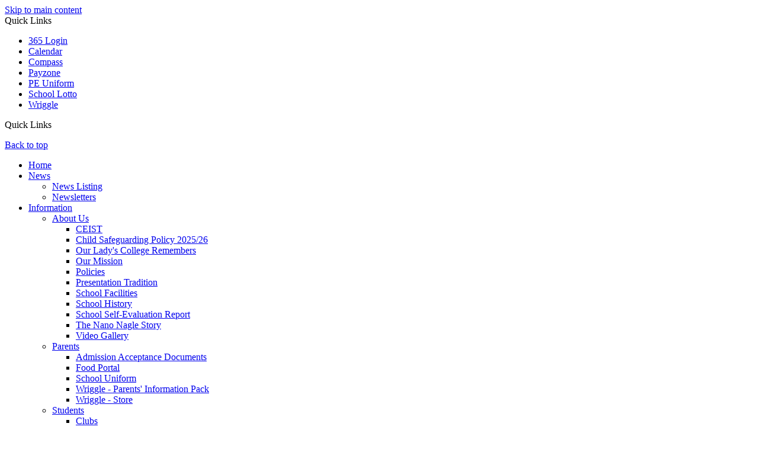

--- FILE ---
content_type: text/html
request_url: https://www.ourladys.ie/Admissions/Prospectus/
body_size: 11125
content:
<!-- from CSV -->
<!DOCTYPE html>
<html lang="en">
<head>
	<!--pageID 1650-->
	
		<meta charset="UTF-8">
        
        <title>Our Lady's College - Prospectus</title>

        <meta name="description" content="Welcome to the website of Our Lady’s College, Greenhills, Drogheda, Co. Louth" />
        <meta name="keywords" content="Welcome to the website of Our Lady’s College, Greenhills, Drogheda, Co. Louth" />
        <meta name="author" content="Our Lady's College website"/>
        
                <meta name="robots" content="INDEX, FOLLOW"/>
        
        <meta name="rating" content="General"/>
        <meta name="revisit-after" content="2 days"/>
		<meta property="og:site_name" content="Our Lady's College" />
<meta property="og:title" content="Prospectus" />
<meta property="og:url" content="https://www.ourladys.ie/Admissions/Prospectus/" />
<meta property="og:type" content="website" />
<meta name="twitter:card" content="summary" />
<meta name="twitter:title" content="Prospectus" />
<meta name="twitter:description" content="Prospectus" />
<meta name="twitter:url" content="https://www.ourladys.ie/Admissions/Prospectus/" />

        
        <link rel="shortcut icon" href="/favicon.ico" />
        <link rel="icon" href="/favicon.ico" />
	
<link href="/admin/public/c_boxes_buttons.css" rel="stylesheet" type="text/css" />
<link href="/inc/c.css" rel="stylesheet" type="text/css" media="screen" />

<!-- MOBILE / RESPONSIVE -->
<meta name="viewport" content="width=device-width, initial-scale=1, maximum-scale=2">

<!-- Import IE8 and IE7 Stylesheets -->
<!--[if lt IE 9]>
        <script src="http://html5shiv.googlecode.com/svn/trunk/html5.js"></script>
        <link href="/inc/c_IE8.css" rel="stylesheet" type="text/css" media="screen" />
    <![endif]-->
<!--[if lt IE 8]>
        <link href="/inc/c_IE7.css" rel="stylesheet" type="text/css" media="screen" />
    <![endif]-->

<!-- IE warnings -->
<!--[if IE]>
         <div id="ie-warning">
         <p>Sorry, this version of Internet Explorer <strong>may not support certain features</strong>.<br />
         <p>We recommend <a href="https://www.google.com/chrome/" target="_blank">Google Chrome</a>.</p>
         <a onclick="myFunction()">Thank you but no.</a >
         </div>
        
         <script>
         function myFunction() {
             var x = document.getElementById("ie-warning");
             if (x.style.display === "none") {
                 x.style.display = "block";
             } else {
             x.style.display = "none";
                 }
         }
         </script>
    <![endif]-->

<!-- Current position in navigation -->

<style type="text/css">
	.nav li a#nav1101 {
		box-shadow: 0 2px 0 0 #fff;
	}

	#SideHeadingPages li a#subID1650 {
		text-decoration: none;
		background-color: rgba(255, 255, 255, .1);
	}

	#SideHeadingPages li a#childID1650 {
		text-decoration: none;
		background-color: rgba(255, 255, 255, .1);
	}

	ul li.sidelist_li {
		display: none;
	}

	ul li.PPID1650 {
		display: block;
	}
/* 03/12/21 - GM - fix for diary dates stacking on top of each other on mobile */
#SideHeadingDiary ul.SideList li a { position:initial; }

/* 06-12-21 - LI - samsumg browser bug */
@media only screen and (max-width: 990px) { footer { overflow: hidden; } }

</style>

<!-- Import jQuery -->
<script type="text/javascript" src="https://ajax.googleapis.com/ajax/libs/jquery/1.8.3/jquery.min.js"></script>
<!--<script src="https://code.jquery.com/jquery-3.5.1.min.js" integrity="sha256-9/aliU8dGd2tb6OSsuzixeV4y/faTqgFtohetphbbj0=" crossorigin="anonymous"></script>-->

<!-- If using using Google Webfonts, link to the external CSS file here -->



</head>

<body class="body_1650">



<!-- Wrapper -->

<a href="#mainholder" class="skip-link">Skip to main content</a>

<div id="wrapper">

    
			<!-- Quick Links Widget -->
            <div id="slideOut" class="clearfix">
				<div id="slideClick"><span>Quick Links</span></div>
				<div id="slideContent">
					<ul class="quick-links">
<li><a href="https://login.microsoftonline.com/" rel="noopener noreferrer" target="_blank">365 Login</a></li>
<li><a href="/Calendar">Calendar</a></li>
<li><a href="https://ourladyscollegedrogheda-ie.compass.education" rel="noopener noreferrer" target="_blank">Compass</a></li>
<li><a href="https://pay.easypaymentsplus.com/feepay1v2.aspx?id=2063">Payzone</a></li>
<li><a href="/PE-Uniform">PE Uniform</a></li>
<li><a href="https://www.ourfundraiser.ie/org/olcdrogheda">School Lotto</a></li>
<li><a href="https://store.wriggle.ie/">Wriggle</a></li>
</ul>

				</div>
				<p class="flip">Quick Links <img alt="Open/Close" role="button" src="/i/design/arrow-open-close-white.png" /></p>
			</div>
			<!-- Quick Links Widget -->
		

    <a href="#wrapper" id="top">Back to top</a>
    <nav id="navholder" class="sticky">
        <div class="wrapper">
            <ul id="dmenu" class="nav">
<li><a href="/" id="nav1097">Home</a>
</li><li><a href="/News" id="nav1102">News</a>
<ul><li><a href="/News">News Listing</a></li><li><a href="/News/Newsletters">Newsletters</a></li></ul></li><li><a href="#" id="nav1098">Information</a>
<ul><li><a href="#">About Us</a><ul><li><a href="/Information/CEIST">CEIST</a></li><li><a href="/Child-Safeguarding-Policy-2023-24">Child Safeguarding Policy 2025/26</a></li><li><a href="/Our-Lady-s-College-Remembers">Our Lady's College Remembers</a></li><li><a href="/Information/Our-Mission">Our Mission</a></li><li><a href="/Policies">Policies</a></li><li><a href="/Information/Presentation-Tradition">Presentation Tradition</a></li><li><a href="/Information/School-Facilities">School Facilities</a></li><li><a href="/Information/School-History">School History</a></li><li><a href="/Information/School-Self-Evaluation-Report">School Self-Evaluation Report</a></li><li><a href="/Information/The-Nano-Nagle-Story">The Nano Nagle Story</a></li><li><a href="https://www.youtube.com/@ourladyscollegegreenhillsd5706" rel="noopener noreferrer" target="_blank">Video Gallery</a></li></ul></li><li><a href="/Information/Parents">Parents</a><ul><li><a href="/Admission-Acceptance-Documents">Admission Acceptance Documents</a></li><li><a href="/Food-Portal">Food Portal</a></li><li><a href="/Information/School-Uniform">School Uniform</a></li><li><a href="/Wriggle-Parents-Information-Pack">Wriggle - Parents' Information Pack</a></li><li><a href="/Wriggle-Store">Wriggle - Store</a></li></ul></li><li><a href="#">Students</a><ul><li><a href="/Information/Clubs">Clubs</a></li><li><a href="/Information/Distance-Learning">Distance Learning</a></li><li><a href="/Information/Mentoring">Mentoring</a></li><li><a href="/Information/Pastoral-Care">Pastoral Care</a></li><li><a href="https://playr-fit.com/our-ladys-college/" rel="noopener noreferrer" target="_blank">PE Uniform</a></li><li><a href="/Information/School-Meals">School Meals</a></li><li><a href="/Information/Special-Educational-Needs">Special Educational Needs</a></li></ul></li><li><a href="/Information/Wellbeing">Wellbeing</a><ul><li><a href="/Information/Staff-Wellbeing">Staff Wellbeing</a></li><li><a href="/Information/Student-Wellbeing">Student Wellbeing</a></li></ul></li><li><a href="/News/Galleries">Galleries</a></li></ul></li><li><a href="/News/Galleries" id="nav2189">Galleries</a>
</li><li><a href="#" id="nav1101">Admissions</a>
<ul><li><a href="/Acceptable-Use">Acceptable Use Policy</a></li><li><a href="/Admissions/Admissions-Policy">Admissions Policy</a></li><li><a href="/Admissions/Annual-Admission-Notice">Annual Admission Notice</a></li><li><a href="https://forms.office.com/e/rMndgrE2hc" rel="noopener noreferrer" target="_blank">Application Form</a></li><li><a href="/Admissions/Code-of-Behaviour">Code of Behaviour</a></li><li><a href="/Admissions/OLC-Information-Booklet">OLC Information Booklet</a></li><li><a href="/Admissions/Photograph-Consent-Form">Photograph Consent Form</a></li><li><a href="/Admissions/Prospectus">Prospectus</a></li><li><a href="https://youtu.be/HhywjH8i9_k" rel="noopener noreferrer" target="_blank">Video of our school.</a></li></ul></li><li><a href="#" id="nav1730">Past Pupils</a>
<ul><li><a href="/Women-on-Walls">Women on Walls</a><ul><li><a href="/Anita-Sands">Anita Sands</a></li><li><a href="/Anna-Grichting">Anna Grichting Solder</a></li><li><a href="/Anne-Reilly">Anne Reilly</a></li><li><a href="/Claire-McDonnell">Claire McDonnell</a></li><li><a href="/Clodagh-Downey">Clodagh Downey</a></li><li><a href="/Evanna-Lynch">Evanna Lynch</a></li><li><a href="/Geraldine-Byrne-Nason">Geraldine Byrne Nason</a></li><li><a href="/Linda-Kiernan">Linda Kiernan Knowles</a></li><li><a href="/Mary-Crilly">Mary Judge (nee Crilly)</a></li><li><a href="/Megan-Campbell">Megan Campbell</a></li><li><a href="/Muireann-McGinty">Muireann McGinty</a></li><li><a href="/Olga-Reilly">Olga Baunb&#230;k Reilly</a></li></ul></li><li><a href="/Women-on-Walls-Promo-Video">Women on Walls Promo Video</a></li></ul></li><li><a href="#" id="nav1100">Extra Curricular</a>
<ul><li><a href="/Athletics">Athletics</a></li><li><a href="/Extra-Curricular/Badminton">Badminton</a></li><li><a href="/Basketball">Basketball</a></li><li><a href="/Extra-Curricular/Chess-Club">Chess Club</a></li><li><a href="/Coding">Coding</a></li><li><a href="/Extra-Curricular/Craft-Club">Craft Club</a></li><li><a href="/Extra-Curricular/Debating">Debating</a></li><li><a href="/Extra-Curricular/Drama">Drama</a></li><li><a href="/GAA">GAA</a><ul><li><a href="/Leinster-Under-16-Finalists">Leinster Under-16 Finalists</a></li></ul></li><li><a href="/Extra-Curricular/Gardening">Gardening</a></li><li><a href="/Extra-Curricular/Green-Schools">Green-Schools</a></li><li><a href="/Extra-Curricular/Orchestra">Orchestra</a></li><li><a href="/Extra-Curricular/Swimming">Swimming</a></li><li><a href="/Extra-Curricular/Traditional-Music-Group">Traditional Music Group</a></li><li><a href="/Extra-Curricular/Young-Scientists">Young Scientists</a></li></ul></li><li><a href="#" id="nav1099">Academic</a>
<ul><li><a href="/Admissions/2nd-Year-IT-Blogs">2nd Year IT Blogs</a><ul><li><a href="https://chloecunningham12.wixsite.com/my-site-1" rel="noopener noreferrer" target="_blank">Fashion Throughout The Ages</a></li><li><a href="https://chloegriffin59.wixsite.com/my-site" rel="noopener noreferrer" target="_blank">Fatima's Badminton Blog</a></li><li><a href="https://chloegriffin59.wixsite.com/my-site" rel="noopener noreferrer" target="_blank">Gaelic Blog by Chloe</a></li><li><a href="https://juliakuznicka.wixsite.com/my-site-4" rel="noopener noreferrer" target="_blank">Julia Dance Blog</a></li><li><a href="https://kaylahodeladehunte.wixsite.com/my-site" rel="noopener noreferrer" target="_blank">Kaylah's Basketball Blog</a></li><li><a href="https://laurenskelly9.wixsite.com/laurens-2nd-year-it" rel="noopener noreferrer" target="_blank">Laurens GAA Blog</a></li><li><a href="https://sarahobisan.wixsite.com/sarahsblog" rel="noopener noreferrer" target="_blank">Sarah's Fashion Blog</a></li><li><a href="https://tessquinn.wixsite.com/tess-2nd-it-blog" rel="noopener noreferrer" target="_blank">Tess Golf Blog</a></li><li><a href="https://tomasinamulholland.wixsite.com/my-site" rel="noopener noreferrer" target="_blank">Travel Blog by Tomasina</a></li></ul></li><li><a href="https://login.renaissance.com/12d2c644-a0fb-4c45-a58d-6cb487f123d9?state=135b5e43-2787-4123-b7fd-819d138f3302" rel="noopener noreferrer" target="_blank">Accelerated Reader</a></li><li><a href="/Academic/Blogs">Art Blogs</a><ul><li><a href="http://olcartdepartment.blogspot.com/" rel="noopener noreferrer" target="_blank">Art Department Blog</a></li></ul></li><li><a href="/Academic/Booklists">Booklists - Senior Cycle 2024/25</a></li><li><a href="/Academic/Junior-Cycle-Programme">Junior Cycle Programme</a><ul><li><a href="https://curriculumonline.ie/Junior-cycle/Short-Courses/Artistic-Performance/" rel="noopener noreferrer" target="_blank">Artistic Performance</a></li><li><a href="https://curriculumonline.ie/Junior-cycle/Junior-Cycle-Subjects/Business-Studies/" rel="noopener noreferrer" target="_blank">Business Studies</a></li><li><a href="https://curriculumonline.ie/Junior-cycle/Short-Courses/Coding/" rel="noopener noreferrer" target="_blank">Coding</a></li><li><a href="https://curriculumonline.ie/Junior-cycle/Short-Courses/CSPE/" rel="noopener noreferrer" target="_blank">CSPE</a></li><li><a href="https://curriculumonline.ie/Junior-cycle/Short-Courses/Digital-Media-Literacy/" rel="noopener noreferrer" target="_blank">Digital Media Literacy</a></li><li><a href="https://curriculumonline.ie/Junior-cycle/Junior-Cycle-Subjects/English/" rel="noopener noreferrer" target="_blank">English</a></li><li><a href="https://curriculumonline.ie/Junior-cycle/Junior-Cycle-Subjects/Modern-Foreign-Languages/" rel="noopener noreferrer" target="_blank">French</a></li><li><a href="https://curriculumonline.ie/Junior-cycle/Junior-Cycle-Subjects/Gaeilge/" rel="noopener noreferrer" target="_blank">Gaeilge</a></li><li><a href="https://curriculumonline.ie/Junior-cycle/Junior-Cycle-Subjects/Geography/" rel="noopener noreferrer" target="_blank">Geography</a></li><li><a href="https://curriculumonline.ie/Junior-cycle/Junior-Cycle-Subjects/Modern-Foreign-Languages/" rel="noopener noreferrer" target="_blank">German</a></li><li><a href="https://curriculumonline.ie/Junior-cycle/Junior-Cycle-Subjects/Graphics/" rel="noopener noreferrer" target="_blank">Graphics</a></li><li><a href="https://curriculumonline.ie/Junior-cycle/Junior-Cycle-Subjects/History/" rel="noopener noreferrer" target="_blank">History</a></li><li><a href="https://curriculumonline.ie/Junior-cycle/Junior-Cycle-Subjects/Home-Economics/" rel="noopener noreferrer" target="_blank">Home Economics</a></li><li><a href="https://curriculumonline.ie/Junior-cycle/Junior-Cycle-Subjects/Mathematics/" rel="noopener noreferrer" target="_blank">Maths</a></li><li><a href="https://curriculumonline.ie/Junior-cycle/Junior-Cycle-Subjects/Music/" rel="noopener noreferrer" target="_blank">Music</a></li><li><a href="https://curriculumonline.ie/Junior-cycle/Short-Courses/Physical-Education/" rel="noopener noreferrer" target="_blank">PE</a></li><li><a href="https://curriculumonline.ie/Junior-cycle/Short-Courses/Philosophy/" rel="noopener noreferrer" target="_blank">Philosophy</a></li><li><a href="https://curriculumonline.ie/Junior-cycle/Junior-Cycle-Subjects/Religious-Education/" rel="noopener noreferrer" target="_blank">Religious Education</a></li><li><a href="https://curriculumonline.ie/Junior-cycle/Junior-Cycle-Subjects/Science/" rel="noopener noreferrer" target="_blank">Science</a></li><li><a href="https://curriculumonline.ie/Junior-cycle/Short-Courses/SPHE/" rel="noopener noreferrer" target="_blank">SPHE</a></li><li><a href="https://curriculumonline.ie/Junior-cycle/Junior-Cycle-Subjects/Visual-Art/" rel="noopener noreferrer" target="_blank">Visual Art</a></li></ul></li><li><a href="https://curriculumonline.ie/Senior-cycle/LCA/" rel="noopener noreferrer" target="_blank">LCA Programme</a><ul><li><a href="https://curriculumonline.ie/Senior-Cycle/LCA/Gaeilge-Chumarsaideach/" rel="noopener noreferrer" target="_blank">Communicative Irish</a></li><li><a href="https://curriculumonline.ie/Senior-cycle/LCA/Leisure-and-Recreation/" rel="noopener noreferrer" target="_blank">Community Care</a></li><li><a href="https://curriculumonline.ie/Senior-cycle/LCA/English-and-Communication/" rel="noopener noreferrer" target="_blank">English and Communications</a></li><li><a href="https://curriculumonline.ie/Senior-Cycle/LCA/Hair-and-Beauty/" rel="noopener noreferrer" target="_blank">Hair and Beauty</a></li><li><a href="https://curriculumonline.ie/Senior-Cycle/LCA/Agriculture-Horticulture/" rel="noopener noreferrer" target="_blank">Horticulture</a></li><li><a href="https://curriculumonline.ie/Senior-cycle/LCA/Hotel-Catering-and-Tourism/" rel="noopener noreferrer" target="_blank">Hotel Catering and Tourism</a></li><li><a href="https://curriculumonline.ie/Senior-cycle/LCA/Introduction-to-Information-and-Communications-Tec/" rel="noopener noreferrer" target="_blank">ICT</a></li><li><a href="https://curriculumonline.ie/Senior-cycle/LCA/Leisure-and-Recreation/" rel="noopener noreferrer" target="_blank">Leisure and Recreation</a></li><li><a href="https://curriculumonline.ie/Senior-cycle/LCA/Mathematical-Applications/" rel="noopener noreferrer" target="_blank">Mathematical Applications</a></li><li><a href="https://curriculumonline.ie/Senior-cycle/LCA/Music/" rel="noopener noreferrer" target="_blank">Music</a></li><li><a href="https://curriculumonline.ie/Senior-cycle/LCA/Science/" rel="noopener noreferrer" target="_blank">Science</a></li><li><a href="https://curriculumonline.ie/Senior-cycle/LCA/Social-Education/" rel="noopener noreferrer" target="_blank">Social Education</a></li><li><a href="https://curriculumonline.ie/Senior-Cycle/LCA/Visual-Art/" rel="noopener noreferrer" target="_blank">Visual Art</a></li><li><a href="https://curriculumonline.ie/Senior-cycle/LCA/Vocational-Preparation-and-Guidance/" rel="noopener noreferrer" target="_blank">Vocational Preparation and Guidance</a></li></ul></li><li><a href="https://curriculumonline.ie/Senior-cycle/Senior-Cycle-Subjects/" rel="noopener noreferrer" target="_blank">Senior Cycle Programme</a><ul><li><a href="https://curriculumonline.ie/Senior-cycle/Senior-Cycle-Subjects/Accounting/" rel="noopener noreferrer" target="_blank">Accounting</a></li><li><a href="https://curriculumonline.ie/Senior-cycle/Senior-Cycle-Subjects/Art/" rel="noopener noreferrer" target="_blank">Art</a></li><li><a href="https://curriculumonline.ie/Senior-cycle/Senior-Cycle-Subjects/Biology/" rel="noopener noreferrer" target="_blank">Biology</a></li><li><a href="https://curriculumonline.ie/Senior-cycle/Senior-Cycle-Subjects/Business/" rel="noopener noreferrer" target="_blank">Business</a></li><li><a href="https://curriculumonline.ie/Senior-cycle/Senior-Cycle-Subjects/Chemistry/" rel="noopener noreferrer" target="_blank">Chemistry</a></li><li><a href="https://curriculumonline.ie/Senior-cycle/Senior-Cycle-Subjects/Economics/" rel="noopener noreferrer" target="_blank">Economics</a></li><li><a href="https://curriculumonline.ie/Senior-cycle/Senior-Cycle-Subjects/English/" rel="noopener noreferrer" target="_blank">English</a></li><li><a href="https://curriculumonline.ie/Senior-cycle/Senior-Cycle-Subjects/French/" rel="noopener noreferrer" target="_blank">French</a></li><li><a href="https://curriculumonline.ie/Senior-cycle/Senior-Cycle-Subjects/Gaeilge/" rel="noopener noreferrer" target="_blank">Gaeilge</a></li><li><a href="https://curriculumonline.ie/Senior-cycle/Senior-Cycle-Subjects/Geography/" rel="noopener noreferrer" target="_blank">Geography</a></li><li><a href="https://curriculumonline.ie/Senior-cycle/Senior-Cycle-Subjects/German/" rel="noopener noreferrer" target="_blank">German</a></li><li><a href="https://curriculumonline.ie/Senior-cycle/Senior-Cycle-Subjects/History/" rel="noopener noreferrer" target="_blank">History</a></li><li><a href="https://curriculumonline.ie/Senior-cycle/Senior-Cycle-Subjects/Home-Economics/" rel="noopener noreferrer" target="_blank">Home Economics</a></li><li><a href="https://curriculumonline.ie/Senior-cycle/Senior-Cycle-Subjects/Mathematics/" rel="noopener noreferrer" target="_blank">Maths</a></li><li><a href="https://curriculumonline.ie/Senior-cycle/Senior-Cycle-Subjects/Music/" rel="noopener noreferrer" target="_blank">Music</a></li><li><a href="https://curriculumonline.ie/Senior-cycle/Senior-Cycle-Subjects/Physics/" rel="noopener noreferrer" target="_blank">Physics</a></li><li><a href="https://curriculumonline.ie/Senior-cycle/Senior-Cycle-Subjects/Religious-Education/" rel="noopener noreferrer" target="_blank">Religious Education</a></li></ul></li><li><a href="https://ncca.ie/en/senior-cycle/programmes-and-key-skills/transition-year/" rel="noopener noreferrer" target="_blank">Transition Year Programme</a><ul><li><a href="/Speech-and-Drama">Speech and Drama</a></li></ul></li></ul></li><li><a href="/Contact" id="nav1103">Contact</a>
</li></ul>
        </div>
    </nav>
    <!-- NavHolder -->

    <div id="slider">

        

        <header>

            <div class="wrapper">

                <h1 class="hidden" title="Go to home page">Our Lady's College, Greenhills, Drogheda, Co. Louth</h1>
                <!-- Title -->

                <div id="logo-index"><a href="/index.asp">
                        <img src="/i/design/Our-Ladys-College.png" id="logo"
                            alt="Our Lady' College, Greenhills, Drogheda, Co. Louth">
                        <span>Our Lady's College <span>Greenhills, Drogheda, Co. Louth</span></span></a>
                </div><!-- Logo -->

            </div><!-- header wrapper -->

            <!-- social icons -->
            <ul id="social-dock">

                <!-- Search Link - (needs overlay in footer and js) -->
                <li><a id="FS" href="#search"></a></li>

                <!-- Translate -->
                <li>
                    <div class="translate">
                        <div id="google_translate_element"></div>
                    </div>
                </li>

                <!-- Social Links -->
                <li><a href="https://twitter.com/olcdrogheda" target="_blank" id="twitter-head"></a></li>
                <li><a href="https://www.facebook.com/olcdrogheda/" target="_blank" id="facebook-head"></a></li>
                <li><a href="https://www.instagram.com/olcdrogheda/" target="_blank" id="instagram-head"></a></li>
            </ul>

        </header><!-- Header -->

        

    </div><!-- Slider -->

    

	<!-- Main Holder -->

	<div id="mainholder">
		<div class="wrapper-inside">
	<div class="ColumnRight">
<h5>{SECTION_MENU</h5>
</div>
<div class="Content2Column">
<h1>&nbsp;Prospectus 2025/2026</h1>

<script type="text/javascript">
  function resizeCrossDomainIframe(id) {
	var iframe = document.getElementById(id);
	window.addEventListener('message', function(event) {
	console.log('doc height='+event.data);
	  //if (event.origin !== other_domain) return; // only accept messages from the specified domain
	  if (isNaN(event.data)) return; // only accept something which can be parsed as a number
	  var height = parseInt(event.data) + 10; // add some extra height to avoid scrollbar
		console.log('var height='+height);
	  iframe.style.height = height + "px";
	}, false);
  }
</script>

            <object width="400" height="500" type="application/pdf" data="/docs/admissions/prospectus.pdf#toolbar=1&navpanes=0" id="pdfcontainer1" style="width: calc(100% - 10px); height: calc(100vh - 200px); margin: 30px 0; border:5px solid #525659;"></object>
         
<p>&nbsp;</p>
<p>&nbsp;</p>
<p>&nbsp;</p>
<p>&nbsp;</p>
</div>

        </div><!--wrapper-inside-->
	</div>
</div>

<!-- Footer -->

<div class="parallax parallax2"></div>

<footer>

	<!-- put database code like diary and news items in here -->
	

	<div class="wrapper">

		<div class="left-side">

			<p class="address"> <span>Our Lady's College</span>Greenhills<br>Drogheda<br>Co. Louth<br>Ireland<br>A92 VP28
			</p>
			<p class="telephone">+353 (0)41 9831219<br>+353 (0)41 9831786</p>
			<a href="mailto:office@ourladys.ie?subject=Enquiry%20from%20website">office@ourladys.ie</a>

		</div>

		<div class="right-side">
			<p class="pres">A Presentation School</p>
			<a href="https://www.ceist.ie/" target="_blank" class="ceist"><img src="/i/design/ceist-logo.png" alt="CEIST"></a>
			<p class="latin">Pro fide et moribus</p>
		</div>

	</div>
</footer>

<div class="sub-footer">
	<div class="wrapper">
		<p id="copyright">&copy; 2026 &middot; <a href="/legal">Legal Information</a></p>
		<p id="credit">Website Design by <a href="https://www.greenhouseschoolwebsites.co.uk" target="_blank">Greenhouse
				School Websites</a></p>
	</div>
</div>

<!-- Search Form Overlay -->
<div id="search">
	<form id="FS" method="post" action="/inc/Search/">
		<label for="search-field" class="sr-only">Search site</label>

<input placeholder="Search site" name="S" type="search" id="search-field" onfocus="resetsearch()"
			value="Search site"></form>
</div>

<section id="awards">
	<div class="CMSawards" contenteditable="false">
<ul>
<li><img src="/i/graphics/awards/greenhouse-sample-AWARD.png" alt="" width="103" height="87" /></li>
</ul>
</div>


</section>

	<!-- animation lib -->
	<script type="text/javascript" src="/inc/js/optional/scrollReveal.js"></script>

	<script>
		// page animations
		ScrollReveal().reveal('#logo-index', {});
		ScrollReveal().reveal('#social-dock li', {});
		ScrollReveal().reveal('#diary-sec li', {});
		ScrollReveal().reveal('#news-sec li', {});
		// ScrollReveal().reveal('footer *', {});
	</script>

<!-- Translate -->
<script type="text/javascript" src="//translate.google.com/translate_a/element.js?cb=googleTranslateElementInit"></script>
<script type="text/javascript">
    function googleTranslateElementInit() {
      new google.translate.TranslateElement({pageLanguage: 'en'}, 'google_translate_element');
    }
</script>

<script type="text/javascript" src="/inc/js/scripts.min.js"></script>
<script type="text/javascript">

	// Mobile Navigation
	$(document).ready(function () {
	$('nav#navholder .wrapper').meanmenu({
	  meanMenuContainer: '#wrapper', // Choose where meanmenu will be placed within the HTML
	  meanScreenWidth: "990", // set the screen width you want meanmenu to kick in at
	  meanRevealPosition: "center", // left right or center positions
	  meanRevealPositionDistance: "", // Tweak the position of the menu from the left / right
	  meanShowChildren: true, // true to show children in the menu, false to hide them
	  meanExpandableChildren: true, // true to allow expand/collapse children
	  meanRemoveAttrs: true, // true to remove classes and IDs, false to keep them
	  meanDisplay: "block", // override display method for table cell based layouts e.g. table-cell
	  removeElements: "" // set to hide page elements
	});
	});

 // Backstretch
    $("#slider").backstretch([
           	  	"/i/photos/Gallery/Home/1__Aerial_View_of_School_Oct_24.jpg" , 
  	  	"/i/photos/Gallery/Home/2_030.jpg" , 
  	  	"/i/photos/Gallery/Home/3__untitled-126.jpg" , 
  	  	"/i/photos/Gallery/Home/4__untitled-134-Edit.jpg" , 
  	  	"/i/photos/Gallery/Home/5__untitled-38.jpg" , 

	], {
	  duration: 4000
	  , fade: 550
		}
	);
  	<!-- banimgs = 6 banimgsize = 450000 -->

				// ------------------------------  Social Wall

		var isSliderOpen = false;
		var socialWidth = $('section#social').width();

		$('section#social').css({
			'right': '-' + socialWidth + 'px',
			'visibility': 'visible'
		});

		$('section#social div#sidebar').click(function () {
			if (isSliderOpen === false) {
				$('section#social').animate({
					right: 0
				}, 1000);
				$('div#sidebar').addClass('open');
				$('section#social').css({
					'overflow': 'visible',
					'-webkit-overflow-scrolling': 'touch'
				});
				isSliderOpen = true;
			} else {
				$('section#social').animate({
					right: '-' + socialWidth + 'px'
				}, 1000);
				$('section#social div#sidebar').removeClass('open');
				$('section#social').css({
					'overflow': 'visible'
				});
				isSliderOpen = false;
			}
		});
		$('#close-social').click(function () {
			$('section#social').animate({
				right: '-' + socialWidth + 'px'
			}, 1000);
			$('section#social div#sidebar').removeClass('open');
			$('section#social').css({
				'overflow': 'visible'
			});
			isSliderOpen = false;
		});
	
		// ------------------------------ Search Overlay

		$(document).ready(function () {
			$('a[href="#search"]').on('click', function (event) {
				$('#search').addClass('open');
				setTimeout(function () {
					$('input[name="S"]').focus()
				});
			});
			$('#search, #search button.close').on('click keyup', function (event) {
				if (event.target == this || event.target.className == 'close' || event.keyCode == 27) {
					$(this).removeClass('open');
				}
			});
		});

		// ------------------------------ sticky navholder and back to top button

		$("document").ready(function () {
			// Nav stick to top
			$(window).bind('scroll', function () {
				if ($(window).scrollTop() > 850) {
					$('.sticky').addClass('fixed');
					$('#top').addClass('visible-now');
				} else {
					$('.sticky').removeClass('fixed');
					$('#top').removeClass('visible-now');
				}
			});
		});
	
	// Reset site search form on focus
	function resetsearch () { $("#search-field").val(""); }

	$(document).ready(function() {

  // Finding an li inside the div
    var awb = $('.CMSawards li img').length;

    // If nothing added via CMS
    if (awb == 0) {
      $('.CMSawards').attr('class','hidden');
      $('#awards').hide();
    }


	// Add parent class to 2nd level links with children
	$("#dmenu li li a").each(function() {
	  if ($(this).next().length > 0) {
	  	$(this).addClass("parent");
	  };
	});

	// Add doubleTapToGo to navigation links
	$("#dmenu li:has(ul)").doubleTapToGo(); /* touch device menus */

  	});

  	//RESPONSIVE CODE
  function checkWidth() {
	var windowSize = $(window).width();
	if (windowSize < 990) {
	  // If mobile: Insert sidebar after Content2Column
	  $(".ColumnLeft").insertAfter(".Content2Column");
	  $(".ColumnRight").insertAfter(".Content2Column");
	}
	else {
	  // Otherwise reposition sidebar before Content2Column
	  $(".ColumnLeft").insertBefore(".Content2Column");
	  $(".ColumnRight").insertBefore(".Content2Column");
	}
  }
  checkWidth();
  $(window).bind('resize orientationchange', function() {
    checkWidth();
  });

	//prevent # link from having action
	$('a[href="#"]:not(.auto-list-modal)').click(function(e) {
		e.preventDefault();
	});

</script>

<!-- reload on orientation or size change -->
<script type="text/javascript">
    window.onorientationchange = function() { 
        var orientation = window.orientation; 
            switch(orientation) { 
                case 0:
                case 90:
                // case -90: window.location.reload(); 
                break; } 
    };
</script>

<!-- reload size change to fix social wall -->
// <script type="text/javascript">
//
//	function resizeRefresh(x) {
//	  if (x.matches) { // If media query matches
//	    window.onresize = function(){ location.reload(); }
//	  }
//	}

//	var x = window.matchMedia("(min-width: 990px)")
//	resizeRefresh(x) // Call listener function at run time
//	x.addListener(resizeRefresh) // Attach listener function on state changes

</script>
<!--end expanding code-->







<script type="text/javascript" charset="UTF-8"
	src="/admin/public/cookies.js" async></script>
<!-- hide sidebars if empty -->
<script type="text/javascript">
	var cleft = $.trim($('.ColumnLeft').text()).length;
	var cright = $.trim($('.ColumnRight').text()).length;
	// If sidebars are empty, change Content2Column to Content1Column
	if (cleft < 4 && cright < 4) {
		$('.Content2Column').attr('class', 'Content1Column');
		$('.ColumnLeft, .ColumnRight').hide();
	}
	if (cleft > 4 && cright < 4) {
		$('.Content3Column').attr('class', 'Content2Column');
		$('.ColumnRight').hide();
	}
	if (cleft < 4 && cright > 4) {
		$('.Content3Column').attr('class', 'Content2Column');
		$('.ColumnLeft').hide();
	}
</script>
<!--end sidebar hide -->

<script type="text/javascript">	
	//// add tableborder class on small displays
	if ($(window).width() < 960) {
		$('table').each(function() {
			if ($(this).prop('scrollWidth') > $(this).width() ) {
				$(this).wrap("<div class='js-scrollable'></div>");
				if (!$(this).attr('class') || !$(this).attr('class').length) $(this).addClass('tableborder')
				new ScrollHint('.js-scrollable');
				}						
			})
	}
	
	if ($(window).width() < 500) {
		var MobileImage = $('#mainholder img');
			MobileImage.each(function () {
				var that = $(this);
				if (that.width() > 200) {
					that.addClass('imagefullwidth');
				}
			})
	}
	
	$( window ).resize(function() {
			$('table').each(function() {
					if (!$(this).attr('class') || !$(this).attr('class').length) $(this).addClass('tableborder')
				})
	});
	//$('table').click(function () {
		//$(".scroll-hint-icon'").hide();
		//});

	// block search from submitting if empty		
	document.getElementById("FS").onsubmit = function () {
		if (!document.getElementById("search-field").value) {
			 document.getElementById("search-field").placeholder='Enter search text';
			return false;
		}
	else {
		document.getElementById("search-submit").disabled = true;
				return true;
		}
	}

// add alt tags to .backstretch images
document.addEventListener('DOMContentLoaded', function () {
function addAltTags() {
const altImages = document.querySelectorAll('.backstretch img');
altImages.forEach(function (img) {if (!img.hasAttribute('alt') || img.getAttribute('alt').trim() === '') {img.setAttribute('alt', 'A photo from Our Ladys College');}});}
addAltTags();
const altObserver = new MutationObserver(addAltTags);
altObserver.observe(document.querySelector('.backstretch'), {childList: true,subtree: true});
});
</script> 


<!-- inline modal code -->
	<link rel="stylesheet" href="/admin/inc/FrontEndFiles/modal/gswMultiModal.css">
	<script src="/admin/inc/FrontEndFiles/modal/gswMultiModal.js"></script>
<!-- end modal code -->


<!-- Stats -->

<!-- Global site tag (gtag.js) - Google Analytics -->
<script async src="https://www.googletagmanager.com/gtag/js?id=G-BKJ84XBMZK"></script>
<script>
  window.dataLayer = window.dataLayer || [];
  function gtag(){dataLayer.push(arguments);}
  gtag('js', new Date());

  gtag('config', 'G-BKJ84XBMZK');
</script>


</body>
</html>
